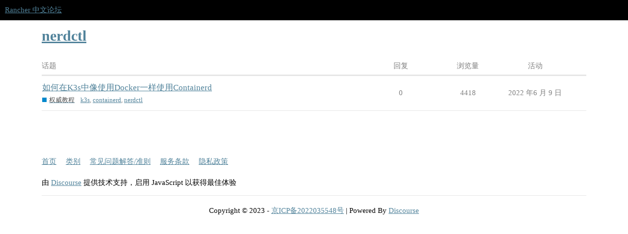

--- FILE ---
content_type: text/html; charset=utf-8
request_url: https://forums.rancher.cn/tag/nerdctl
body_size: 3175
content:
<!DOCTYPE html>
<html lang="zh-CN">
  <head>
    <meta charset="utf-8">
    <title>使用nerdctl标记的话题</title>
    <meta name="description" content="使用nerdctl标记的话题">
    <meta name="generator" content="Discourse 3.2.0.beta4-dev - https://github.com/discourse/discourse version 4b782540657c5df7dbd577a7fbc6bcfce82891bd">
<link rel="icon" type="image/png" href="https://forums.rancher.cn/uploads/default/optimized/1X/17b646f6970de9fd97a216dae397404139f070eb_2_32x32.png">
<link rel="apple-touch-icon" type="image/png" href="https://forums.rancher.cn/uploads/default/optimized/1X/55de54941f19dbc4b8c90195db6d4012839fb4d0_2_180x180.png">
<meta name="theme-color" media="(prefers-color-scheme: light)" content="#000000">
<meta name="theme-color" media="(prefers-color-scheme: dark)" content="#111111">

<meta name="viewport" content="width=device-width, initial-scale=1.0, minimum-scale=1.0, user-scalable=yes, viewport-fit=cover">
<link rel="canonical" href="https://forums.rancher.cn/tag/nerdctl" />

<link rel="search" type="application/opensearchdescription+xml" href="https://forums.rancher.cn/opensearch.xml" title="Rancher 中文论坛 Search">

    <link href="/stylesheets/color_definitions_scheme_4_1_67531a3ddfdab77b3bfc729a7b4531d531bbde8e.css?__ws=forums.rancher.cn" media="all" rel="stylesheet" class="light-scheme"/><link href="/stylesheets/color_definitions_dark_1_1_e78502a3f601d6813f51ec03058b9b563d5b871a.css?__ws=forums.rancher.cn" media="(prefers-color-scheme: dark)" rel="stylesheet" class="dark-scheme"/>

  <link href="/stylesheets/desktop_9a568e34685db19a5a9a7ec665a276c87063cb60.css?__ws=forums.rancher.cn" media="all" rel="stylesheet" data-target="desktop"  />



  <link href="/stylesheets/chat_9a568e34685db19a5a9a7ec665a276c87063cb60.css?__ws=forums.rancher.cn" media="all" rel="stylesheet" data-target="chat"  />
  <link href="/stylesheets/checklist_9a568e34685db19a5a9a7ec665a276c87063cb60.css?__ws=forums.rancher.cn" media="all" rel="stylesheet" data-target="checklist"  />
  <link href="/stylesheets/discourse-adplugin_9a568e34685db19a5a9a7ec665a276c87063cb60.css?__ws=forums.rancher.cn" media="all" rel="stylesheet" data-target="discourse-adplugin"  />
  <link href="/stylesheets/discourse-assign_9a568e34685db19a5a9a7ec665a276c87063cb60.css?__ws=forums.rancher.cn" media="all" rel="stylesheet" data-target="discourse-assign"  />
  <link href="/stylesheets/discourse-cakeday_9a568e34685db19a5a9a7ec665a276c87063cb60.css?__ws=forums.rancher.cn" media="all" rel="stylesheet" data-target="discourse-cakeday"  />
  <link href="/stylesheets/discourse-canned-replies_9a568e34685db19a5a9a7ec665a276c87063cb60.css?__ws=forums.rancher.cn" media="all" rel="stylesheet" data-target="discourse-canned-replies"  />
  <link href="/stylesheets/discourse-details_9a568e34685db19a5a9a7ec665a276c87063cb60.css?__ws=forums.rancher.cn" media="all" rel="stylesheet" data-target="discourse-details"  />
  <link href="/stylesheets/discourse-docs_9a568e34685db19a5a9a7ec665a276c87063cb60.css?__ws=forums.rancher.cn" media="all" rel="stylesheet" data-target="discourse-docs"  />
  <link href="/stylesheets/discourse-lazy-videos_9a568e34685db19a5a9a7ec665a276c87063cb60.css?__ws=forums.rancher.cn" media="all" rel="stylesheet" data-target="discourse-lazy-videos"  />
  <link href="/stylesheets/discourse-local-dates_9a568e34685db19a5a9a7ec665a276c87063cb60.css?__ws=forums.rancher.cn" media="all" rel="stylesheet" data-target="discourse-local-dates"  />
  <link href="/stylesheets/discourse-locations_9a568e34685db19a5a9a7ec665a276c87063cb60.css?__ws=forums.rancher.cn" media="all" rel="stylesheet" data-target="discourse-locations"  />
  <link href="/stylesheets/discourse-math_9a568e34685db19a5a9a7ec665a276c87063cb60.css?__ws=forums.rancher.cn" media="all" rel="stylesheet" data-target="discourse-math"  />
  <link href="/stylesheets/discourse-narrative-bot_9a568e34685db19a5a9a7ec665a276c87063cb60.css?__ws=forums.rancher.cn" media="all" rel="stylesheet" data-target="discourse-narrative-bot"  />
  <link href="/stylesheets/discourse-presence_9a568e34685db19a5a9a7ec665a276c87063cb60.css?__ws=forums.rancher.cn" media="all" rel="stylesheet" data-target="discourse-presence"  />
  <link href="/stylesheets/discourse-solved_9a568e34685db19a5a9a7ec665a276c87063cb60.css?__ws=forums.rancher.cn" media="all" rel="stylesheet" data-target="discourse-solved"  />
  <link href="/stylesheets/discourse-tooltips_9a568e34685db19a5a9a7ec665a276c87063cb60.css?__ws=forums.rancher.cn" media="all" rel="stylesheet" data-target="discourse-tooltips"  />
  <link href="/stylesheets/discourse-user-card-badges_9a568e34685db19a5a9a7ec665a276c87063cb60.css?__ws=forums.rancher.cn" media="all" rel="stylesheet" data-target="discourse-user-card-badges"  />
  <link href="/stylesheets/discourse-voting_9a568e34685db19a5a9a7ec665a276c87063cb60.css?__ws=forums.rancher.cn" media="all" rel="stylesheet" data-target="discourse-voting"  />
  <link href="/stylesheets/discourse-yearly-review_9a568e34685db19a5a9a7ec665a276c87063cb60.css?__ws=forums.rancher.cn" media="all" rel="stylesheet" data-target="discourse-yearly-review"  />
  <link href="/stylesheets/docker_manager_9a568e34685db19a5a9a7ec665a276c87063cb60.css?__ws=forums.rancher.cn" media="all" rel="stylesheet" data-target="docker_manager"  />
  <link href="/stylesheets/footnote_9a568e34685db19a5a9a7ec665a276c87063cb60.css?__ws=forums.rancher.cn" media="all" rel="stylesheet" data-target="footnote"  />
  <link href="/stylesheets/poll_9a568e34685db19a5a9a7ec665a276c87063cb60.css?__ws=forums.rancher.cn" media="all" rel="stylesheet" data-target="poll"  />
  <link href="/stylesheets/procourse-static-pages_9a568e34685db19a5a9a7ec665a276c87063cb60.css?__ws=forums.rancher.cn" media="all" rel="stylesheet" data-target="procourse-static-pages"  />
  <link href="/stylesheets/spoiler-alert_9a568e34685db19a5a9a7ec665a276c87063cb60.css?__ws=forums.rancher.cn" media="all" rel="stylesheet" data-target="spoiler-alert"  />
  <link href="/stylesheets/chat_desktop_9a568e34685db19a5a9a7ec665a276c87063cb60.css?__ws=forums.rancher.cn" media="all" rel="stylesheet" data-target="chat_desktop"  />
  <link href="/stylesheets/discourse-locations_desktop_9a568e34685db19a5a9a7ec665a276c87063cb60.css?__ws=forums.rancher.cn" media="all" rel="stylesheet" data-target="discourse-locations_desktop"  />
  <link href="/stylesheets/discourse-voting_desktop_9a568e34685db19a5a9a7ec665a276c87063cb60.css?__ws=forums.rancher.cn" media="all" rel="stylesheet" data-target="discourse-voting_desktop"  />
  <link href="/stylesheets/poll_desktop_9a568e34685db19a5a9a7ec665a276c87063cb60.css?__ws=forums.rancher.cn" media="all" rel="stylesheet" data-target="poll_desktop"  />

  <link href="/stylesheets/desktop_theme_5_c8a01e9616e971e3ec1fed3ed5967c623e15d47e.css?__ws=forums.rancher.cn" media="all" rel="stylesheet" data-target="desktop_theme" data-theme-id="5" data-theme-name="custom header links"/>
<link href="/stylesheets/desktop_theme_3_f42fe6d29975a5866fd37b06d0407b1f04648a65.css?__ws=forums.rancher.cn" media="all" rel="stylesheet" data-target="desktop_theme" data-theme-id="3" data-theme-name="welcome link banner"/>
<link href="/stylesheets/desktop_theme_2_647eacf91e15880e008b567961f3480c4cb746ed.css?__ws=forums.rancher.cn" media="all" rel="stylesheet" data-target="desktop_theme" data-theme-id="2" data-theme-name="discourse docs card filter"/>
<link href="/stylesheets/desktop_theme_1_323462b2172e52c96afc1a9222dc5ce4f391603c.css?__ws=forums.rancher.cn" media="all" rel="stylesheet" data-target="desktop_theme" data-theme-id="1" data-theme-name="default"/>

    <meta name="baidu-site-verification" content="code-mWXKJQn7RQ">



<link rel="preload" href="/theme-javascripts/b6204645bcd53b836c6ec4e94cd6ff682e4a4497.js?__ws=forums.rancher.cn" as="script">
<script defer="" src="/theme-javascripts/b6204645bcd53b836c6ec4e94cd6ff682e4a4497.js?__ws=forums.rancher.cn" data-theme-id="1"></script>

    <meta id="data-ga-universal-analytics" data-tracking-code="G-7S590FTHKS" data-json="{&quot;cookieDomain&quot;:&quot;auto&quot;}" data-auto-link-domains="">

  <script async src="https://www.googletagmanager.com/gtag/js?id=G-7S590FTHKS"></script>
  <link rel="preload" href="/assets/google-universal-analytics-v4-e154af4adb3c483a3aba7f9a7229b8881cdc5cf369290923d965a2ad30163ae8.js" as="script" data-discourse-entrypoint="google-universal-analytics-v4">
<script defer src="/assets/google-universal-analytics-v4-e154af4adb3c483a3aba7f9a7229b8881cdc5cf369290923d965a2ad30163ae8.js" data-discourse-entrypoint="google-universal-analytics-v4"></script>


        <link rel="next" href="/tag/nerdctl?match_all_tags=true&amp;page=1&amp;tags%5B%5D=nerdctl">
    <link rel="alternate" type="application/rss+xml" title="最新帖子" href="https://forums.rancher.cn/posts.rss" />
    <link rel="alternate" type="application/rss+xml" title="latest 最新话题 top 热门话题 top_all 所有时间热门话题 top_yearly 年度热门话题 top_quarterly 季度热门话题 top_monthly 月度热门话题 top_weekly 每周热门话题 top_daily 每日热门话题 posts 最新帖子 private_posts 最新个人消息 group_posts %{group_name} 的最近帖子 group_mentions %{group_name} 的最近提及 user_posts %{username} 的最新帖子 user_topics %{username} 的最新话题 tag 带标签的话题 badge %{site_title}上的%{display_name}徽章" href="https://forums.rancher.cn/tag/nerdctl" />
    <meta property="og:site_name" content="Rancher 中文论坛" />
<meta property="og:type" content="website" />
<meta name="twitter:card" content="summary" />
<meta name="twitter:image" content="https://forums.rancher.cn/uploads/default/original/1X/55de54941f19dbc4b8c90195db6d4012839fb4d0.png" />
<meta property="og:image" content="https://forums.rancher.cn/uploads/default/original/1X/55de54941f19dbc4b8c90195db6d4012839fb4d0.png" />
<meta property="og:url" content="https://forums.rancher.cn/tag/nerdctl" />
<meta name="twitter:url" content="https://forums.rancher.cn/tag/nerdctl" />
<meta property="og:title" content="使用nerdctl标记的话题" />
<meta name="twitter:title" content="使用nerdctl标记的话题" />
<meta property="og:description" content="使用nerdctl标记的话题" />
<meta name="twitter:description" content="使用nerdctl标记的话题" />

    
  </head>
  <body class="crawler ">
    
    <header>
  <a href="/">
    Rancher 中文论坛
  </a>
</header>

    <div id="main-outlet" class="wrap" role="main">
      


  <h1>
    <a itemprop="item" href="https://forums.rancher.cn/tag/nerdctl">
      <span itemprop='name'>nerdctl</span>
</a>  </h1>


<div class="topic-list-container" itemscope itemtype='http://schema.org/ItemList'>
  <meta itemprop='itemListOrder' content='http://schema.org/ItemListOrderDescending'>

  <table class='topic-list'>

    <thead>
      <tr>
        <th>话题</th>
        <th></th>
        <th class="replies">回复</th>
        <th class="views">浏览量</th>
        <th>活动</th>
      </tr>
    </thead>

    <tbody>
        <tr class="topic-list-item">
          <td class="main-link" itemprop='itemListElement' itemscope itemtype='http://schema.org/ListItem'>
            <meta itemprop='position' content='1'>
            <span class="link-top-line">
              <a itemprop='url' href='https://forums.rancher.cn/t/k3s-docker-containerd/700' class='title raw-link raw-topic-link'>如何在K3s中像使用Docker一样使用Containerd</a>
            </span>
            <div class="link-bottom-line">
                <a href='/c/17-category/17' class='badge-wrapper bullet'>
                  <span class='badge-category-bg' style='background-color: #0088CC'></span>
                  <span class='badge-category clear-badge'>
                    <span class='category-name'>权威教程</span>
                  </span>
                </a>
                <div class="discourse-tags">
                    <a href='https://forums.rancher.cn/tag/k3s' class='discourse-tag'>k3s</a>
                    ,&nbsp;
                    <a href='https://forums.rancher.cn/tag/containerd' class='discourse-tag'>containerd</a>
                    ,&nbsp;
                    <a href='https://forums.rancher.cn/tag/nerdctl' class='discourse-tag'>nerdctl</a>
                    
                </div>
            </div>
          </td>
          <td class='posters'>
              <a href="https://forums.rancher.cn/u/ksd" class="latest single">
                <img width="25" height="25" src="/user_avatar/forums.rancher.cn/ksd/25/18_2.png" class="avatar" title='ksd - 原始发帖人、最新发帖人' aria-label='ksd - 原始发帖人、最新发帖人'>
              </a>
          </td>
          <td class="replies">
            <span class='posts' title='帖子'>0</span>
          </td>
          <td class="views">
            <span class='views' title='浏览量'>4418</span>
          </td>
          <td>
            2022 年6 月 9 日
          </td>
        </tr>
    </tbody>

  </table>
</div>

  <div class="navigation" role='navigation' itemscope itemtype='http://schema.org/SiteNavigationElement'>
  </div>


 <!-- include_crawler_content? -->



  

    </div>
    <footer class="container wrap">
  <nav class='crawler-nav'>
    <ul>
      <li itemscope itemtype='http://schema.org/SiteNavigationElement'>
        <span itemprop='name'>
          <a href='/' itemprop="url">首页 </a>
        </span>
      </li>
      <li itemscope itemtype='http://schema.org/SiteNavigationElement'>
        <span itemprop='name'>
          <a href='/categories' itemprop="url">类别 </a>
        </span>
      </li>
      <li itemscope itemtype='http://schema.org/SiteNavigationElement'>
        <span itemprop='name'>
          <a href='/guidelines' itemprop="url">常见问题解答/准则 </a>
        </span>
      </li>
        <li itemscope itemtype='http://schema.org/SiteNavigationElement'>
          <span itemprop='name'>
            <a href='/tos' itemprop="url">服务条款 </a>
          </span>
        </li>
        <li itemscope itemtype='http://schema.org/SiteNavigationElement'>
          <span itemprop='name'>
            <a href='/privacy' itemprop="url">隐私政策 </a>
          </span>
        </li>
    </ul>
  </nav>
  <p class='powered-by-link'>由 <a href="https://www.discourse.org">Discourse</a> 提供技术支持，启用 JavaScript 以获得最佳体验</p>
</footer>

    <div class="wrap">
      <div style="text-align: center; border-top: 1px solid var(--primary-low);padding: 20px 0 20px 0;">
        Copyright © 2023 - <a href="https://beian.miit.gov.cn/">京ICP备2022035548号</a> | Powered By <a href="https://www.discourse.org/">Discourse</a>
      </div>
    </div>
    
  </body>
  
</html>


--- FILE ---
content_type: text/css
request_url: https://forums.rancher.cn/stylesheets/discourse-narrative-bot_9a568e34685db19a5a9a7ec665a276c87063cb60.css?__ws=forums.rancher.cn
body_size: -60
content:
article[data-user-id="-2"] div.cooked iframe{border:0}

/*# sourceMappingURL=discourse-narrative-bot_9a568e34685db19a5a9a7ec665a276c87063cb60.css.map?__ws=forums.rancher.cn */


--- FILE ---
content_type: text/css
request_url: https://forums.rancher.cn/stylesheets/discourse-user-card-badges_9a568e34685db19a5a9a7ec665a276c87063cb60.css?__ws=forums.rancher.cn
body_size: 74
content:
.user-card.has-card-badge-image .bio,.group-card.has-card-badge-image .bio{width:75%}.user-card .card-badge,.group-card .card-badge{position:absolute;right:12px;bottom:12px;font-size:var(--font-up-5)}.user-card .card-badge img,.group-card .card-badge img{max-width:120px}.user-card .card-badge i,.group-card .card-badge i{color:var(--primary)}.card-image-preview{display:inline-block;margin-right:10px}.card-image-preview img{max-width:120px}

/*# sourceMappingURL=discourse-user-card-badges_9a568e34685db19a5a9a7ec665a276c87063cb60.css.map?__ws=forums.rancher.cn */


--- FILE ---
content_type: text/css
request_url: https://forums.rancher.cn/stylesheets/procourse-static-pages_9a568e34685db19a5a9a7ec665a276c87063cb60.css?__ws=forums.rancher.cn
body_size: 49
content:
.procourse-static-pages.customize .current-style{margin-left:20px;float:left;width:70%}.procourse-static-pages .help{color:#919191;padding-top:3px;font-size:85%;line-height:1.4em;margin:0px 0px 20px 0px;font-weight:normal}.procourse-static-pages .d-editor-textarea-wrapper{min-height:400px}

/*# sourceMappingURL=procourse-static-pages_9a568e34685db19a5a9a7ec665a276c87063cb60.css.map?__ws=forums.rancher.cn */


--- FILE ---
content_type: text/css
request_url: https://forums.rancher.cn/stylesheets/discourse-voting_desktop_9a568e34685db19a5a9a7ec665a276c87063cb60.css?__ws=forums.rancher.cn
body_size: -55
content:
.vote-count-wrapper{font-size:var(--font-up-2);height:40px}

/*# sourceMappingURL=discourse-voting_desktop_9a568e34685db19a5a9a7ec665a276c87063cb60.css.map?__ws=forums.rancher.cn */


--- FILE ---
content_type: text/css
request_url: https://forums.rancher.cn/stylesheets/desktop_theme_1_323462b2172e52c96afc1a9222dc5ce4f391603c.css?__ws=forums.rancher.cn
body_size: -103
content:

/*# sourceMappingURL=desktop_theme_1_323462b2172e52c96afc1a9222dc5ce4f391603c.css.map?__ws=forums.rancher.cn */
